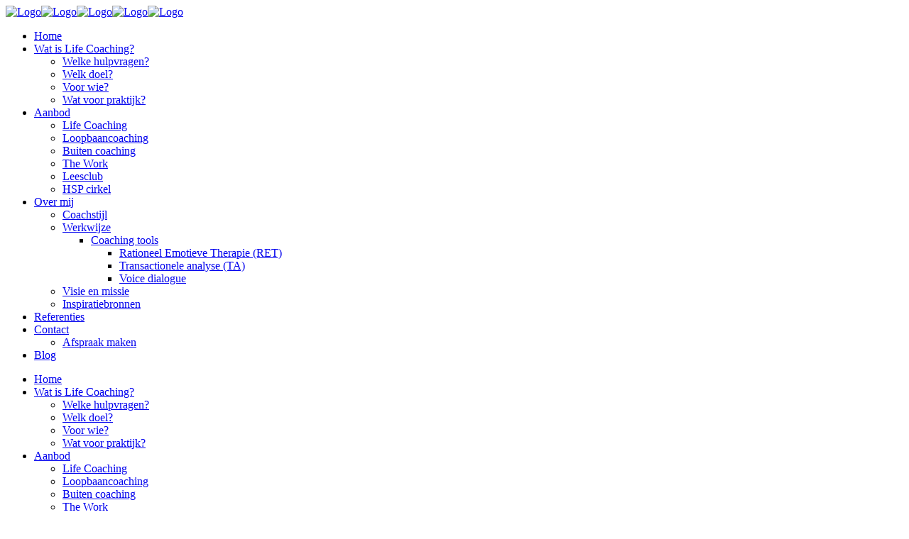

--- FILE ---
content_type: text/html; charset=UTF-8
request_url: https://www.deschommelplek.nl/bedankt-voor-je-aanvraag-afspraak/facebook-icon/
body_size: 13472
content:
	<!DOCTYPE html>
<html lang="nl-NL">
<head>
	<meta charset="UTF-8" />
			<meta name=viewport content="width=device-width,initial-scale=1,user-scalable=no">
		<title>Facebook-icon - De Schommelplek</title>

		
	<link rel="profile" href="https://gmpg.org/xfn/11" />
	<link rel="pingback" href="https://www.deschommelplek.nl/xmlrpc.php" />
	<link rel="shortcut icon" type="image/x-icon" href="https://www.deschommelplek.nl/wp-content/uploads/2017/11/cropped-Schommelplek2ae-favicon-2-2.jpg">
	<link rel="apple-touch-icon" href="https://www.deschommelplek.nl/wp-content/uploads/2017/11/cropped-Schommelplek2ae-favicon-2-2.jpg"/>
	<!--[if gte IE 9]>
	<style type="text/css">
		.gradient {
			filter: none;
		}
	</style>
	<![endif]-->

	<link href='//fonts.googleapis.com/css?family=Open+Sans:100,100italic,200,200italic,300,300italic,400,400italic,500,500italic,600,600italic,700,700italic,800,800italic,900,900italic%7CRaleway:100,100italic,200,200italic,300,300italic,400,400italic,500,500italic,600,600italic,700,700italic,800,800italic,900,900italic%7CLora:100,100italic,200,200italic,300,300italic,400,400italic,500,500italic,600,600italic,700,700italic,800,800italic,900,900italic%7CRaleway:100,100italic,200,200italic,300,300italic,400,400italic,500,500italic,600,600italic,700,700italic,800,800italic,900,900italic%7CAmatic+SC:100,100italic,200,200italic,300,300italic,400,400italic,500,500italic,600,600italic,700,700italic,800,800italic,900,900italic%7CLora:100,100italic,200,200italic,300,300italic,400,400italic,500,500italic,600,600italic,700,700italic,800,800italic,900,900italic%26subset%3Dlatin%2Clatin-ext' rel='stylesheet' type='text/css' />
<meta name='robots' content='index, follow, max-image-preview:large, max-snippet:-1, max-video-preview:-1' />

	<!-- This site is optimized with the Yoast SEO plugin v21.9.1 - https://yoast.com/wordpress/plugins/seo/ -->
	<link rel="canonical" href="https://www.deschommelplek.nl/bedankt-voor-je-aanvraag-afspraak/facebook-icon/" />
	<meta property="og:locale" content="nl_NL" />
	<meta property="og:type" content="article" />
	<meta property="og:title" content="Facebook-icon - De Schommelplek" />
	<meta property="og:url" content="https://www.deschommelplek.nl/bedankt-voor-je-aanvraag-afspraak/facebook-icon/" />
	<meta property="og:site_name" content="De Schommelplek" />
	<meta property="article:modified_time" content="2017-03-23T17:07:26+00:00" />
	<meta property="og:image" content="https://www.deschommelplek.nl/bedankt-voor-je-aanvraag-afspraak/facebook-icon" />
	<meta property="og:image:width" content="500" />
	<meta property="og:image:height" content="500" />
	<meta property="og:image:type" content="image/png" />
	<meta name="twitter:card" content="summary_large_image" />
	<script type="application/ld+json" class="yoast-schema-graph">{"@context":"https://schema.org","@graph":[{"@type":"WebPage","@id":"https://www.deschommelplek.nl/bedankt-voor-je-aanvraag-afspraak/facebook-icon/","url":"https://www.deschommelplek.nl/bedankt-voor-je-aanvraag-afspraak/facebook-icon/","name":"Facebook-icon - De Schommelplek","isPartOf":{"@id":"https://www.deschommelplek.nl/#website"},"primaryImageOfPage":{"@id":"https://www.deschommelplek.nl/bedankt-voor-je-aanvraag-afspraak/facebook-icon/#primaryimage"},"image":{"@id":"https://www.deschommelplek.nl/bedankt-voor-je-aanvraag-afspraak/facebook-icon/#primaryimage"},"thumbnailUrl":"https://www.deschommelplek.nl/wp-content/uploads/2017/03/Facebook-icon-e1490288843758.png","datePublished":"2017-03-23T17:07:07+00:00","dateModified":"2017-03-23T17:07:26+00:00","breadcrumb":{"@id":"https://www.deschommelplek.nl/bedankt-voor-je-aanvraag-afspraak/facebook-icon/#breadcrumb"},"inLanguage":"nl-NL","potentialAction":[{"@type":"ReadAction","target":["https://www.deschommelplek.nl/bedankt-voor-je-aanvraag-afspraak/facebook-icon/"]}]},{"@type":"ImageObject","inLanguage":"nl-NL","@id":"https://www.deschommelplek.nl/bedankt-voor-je-aanvraag-afspraak/facebook-icon/#primaryimage","url":"https://www.deschommelplek.nl/wp-content/uploads/2017/03/Facebook-icon-e1490288843758.png","contentUrl":"https://www.deschommelplek.nl/wp-content/uploads/2017/03/Facebook-icon-e1490288843758.png","width":500,"height":500},{"@type":"BreadcrumbList","@id":"https://www.deschommelplek.nl/bedankt-voor-je-aanvraag-afspraak/facebook-icon/#breadcrumb","itemListElement":[{"@type":"ListItem","position":1,"name":"Home","item":"https://www.deschommelplek.nl/"},{"@type":"ListItem","position":2,"name":"Bedankt voor je aanvraag voor een afspraak","item":"https://www.deschommelplek.nl/bedankt-voor-je-aanvraag-afspraak/"},{"@type":"ListItem","position":3,"name":"Facebook-icon"}]},{"@type":"WebSite","@id":"https://www.deschommelplek.nl/#website","url":"https://www.deschommelplek.nl/","name":"De Schommelplek","description":"Praktijk voor Life coaching","potentialAction":[{"@type":"SearchAction","target":{"@type":"EntryPoint","urlTemplate":"https://www.deschommelplek.nl/?s={search_term_string}"},"query-input":"required name=search_term_string"}],"inLanguage":"nl-NL"}]}</script>
	<!-- / Yoast SEO plugin. -->


<link rel='dns-prefetch' href='//maps.googleapis.com' />
<link rel='dns-prefetch' href='//fonts.googleapis.com' />
<link rel="alternate" type="application/rss+xml" title="De Schommelplek &raquo; feed" href="https://www.deschommelplek.nl/feed/" />
<link rel="alternate" type="application/rss+xml" title="De Schommelplek &raquo; reactiesfeed" href="https://www.deschommelplek.nl/comments/feed/" />
<script type="text/javascript">
/* <![CDATA[ */
window._wpemojiSettings = {"baseUrl":"https:\/\/s.w.org\/images\/core\/emoji\/14.0.0\/72x72\/","ext":".png","svgUrl":"https:\/\/s.w.org\/images\/core\/emoji\/14.0.0\/svg\/","svgExt":".svg","source":{"concatemoji":"https:\/\/www.deschommelplek.nl\/wp-includes\/js\/wp-emoji-release.min.js?ver=6.4.7"}};
/*! This file is auto-generated */
!function(i,n){var o,s,e;function c(e){try{var t={supportTests:e,timestamp:(new Date).valueOf()};sessionStorage.setItem(o,JSON.stringify(t))}catch(e){}}function p(e,t,n){e.clearRect(0,0,e.canvas.width,e.canvas.height),e.fillText(t,0,0);var t=new Uint32Array(e.getImageData(0,0,e.canvas.width,e.canvas.height).data),r=(e.clearRect(0,0,e.canvas.width,e.canvas.height),e.fillText(n,0,0),new Uint32Array(e.getImageData(0,0,e.canvas.width,e.canvas.height).data));return t.every(function(e,t){return e===r[t]})}function u(e,t,n){switch(t){case"flag":return n(e,"\ud83c\udff3\ufe0f\u200d\u26a7\ufe0f","\ud83c\udff3\ufe0f\u200b\u26a7\ufe0f")?!1:!n(e,"\ud83c\uddfa\ud83c\uddf3","\ud83c\uddfa\u200b\ud83c\uddf3")&&!n(e,"\ud83c\udff4\udb40\udc67\udb40\udc62\udb40\udc65\udb40\udc6e\udb40\udc67\udb40\udc7f","\ud83c\udff4\u200b\udb40\udc67\u200b\udb40\udc62\u200b\udb40\udc65\u200b\udb40\udc6e\u200b\udb40\udc67\u200b\udb40\udc7f");case"emoji":return!n(e,"\ud83e\udef1\ud83c\udffb\u200d\ud83e\udef2\ud83c\udfff","\ud83e\udef1\ud83c\udffb\u200b\ud83e\udef2\ud83c\udfff")}return!1}function f(e,t,n){var r="undefined"!=typeof WorkerGlobalScope&&self instanceof WorkerGlobalScope?new OffscreenCanvas(300,150):i.createElement("canvas"),a=r.getContext("2d",{willReadFrequently:!0}),o=(a.textBaseline="top",a.font="600 32px Arial",{});return e.forEach(function(e){o[e]=t(a,e,n)}),o}function t(e){var t=i.createElement("script");t.src=e,t.defer=!0,i.head.appendChild(t)}"undefined"!=typeof Promise&&(o="wpEmojiSettingsSupports",s=["flag","emoji"],n.supports={everything:!0,everythingExceptFlag:!0},e=new Promise(function(e){i.addEventListener("DOMContentLoaded",e,{once:!0})}),new Promise(function(t){var n=function(){try{var e=JSON.parse(sessionStorage.getItem(o));if("object"==typeof e&&"number"==typeof e.timestamp&&(new Date).valueOf()<e.timestamp+604800&&"object"==typeof e.supportTests)return e.supportTests}catch(e){}return null}();if(!n){if("undefined"!=typeof Worker&&"undefined"!=typeof OffscreenCanvas&&"undefined"!=typeof URL&&URL.createObjectURL&&"undefined"!=typeof Blob)try{var e="postMessage("+f.toString()+"("+[JSON.stringify(s),u.toString(),p.toString()].join(",")+"));",r=new Blob([e],{type:"text/javascript"}),a=new Worker(URL.createObjectURL(r),{name:"wpTestEmojiSupports"});return void(a.onmessage=function(e){c(n=e.data),a.terminate(),t(n)})}catch(e){}c(n=f(s,u,p))}t(n)}).then(function(e){for(var t in e)n.supports[t]=e[t],n.supports.everything=n.supports.everything&&n.supports[t],"flag"!==t&&(n.supports.everythingExceptFlag=n.supports.everythingExceptFlag&&n.supports[t]);n.supports.everythingExceptFlag=n.supports.everythingExceptFlag&&!n.supports.flag,n.DOMReady=!1,n.readyCallback=function(){n.DOMReady=!0}}).then(function(){return e}).then(function(){var e;n.supports.everything||(n.readyCallback(),(e=n.source||{}).concatemoji?t(e.concatemoji):e.wpemoji&&e.twemoji&&(t(e.twemoji),t(e.wpemoji)))}))}((window,document),window._wpemojiSettings);
/* ]]> */
</script>

<style id='wp-emoji-styles-inline-css' type='text/css'>

	img.wp-smiley, img.emoji {
		display: inline !important;
		border: none !important;
		box-shadow: none !important;
		height: 1em !important;
		width: 1em !important;
		margin: 0 0.07em !important;
		vertical-align: -0.1em !important;
		background: none !important;
		padding: 0 !important;
	}
</style>
<link rel='stylesheet' id='wp-block-library-css' href='https://www.deschommelplek.nl/wp-includes/css/dist/block-library/style.min.css?ver=6.4.7' type='text/css' media='all' />
<style id='classic-theme-styles-inline-css' type='text/css'>
/*! This file is auto-generated */
.wp-block-button__link{color:#fff;background-color:#32373c;border-radius:9999px;box-shadow:none;text-decoration:none;padding:calc(.667em + 2px) calc(1.333em + 2px);font-size:1.125em}.wp-block-file__button{background:#32373c;color:#fff;text-decoration:none}
</style>
<style id='global-styles-inline-css' type='text/css'>
body{--wp--preset--color--black: #000000;--wp--preset--color--cyan-bluish-gray: #abb8c3;--wp--preset--color--white: #ffffff;--wp--preset--color--pale-pink: #f78da7;--wp--preset--color--vivid-red: #cf2e2e;--wp--preset--color--luminous-vivid-orange: #ff6900;--wp--preset--color--luminous-vivid-amber: #fcb900;--wp--preset--color--light-green-cyan: #7bdcb5;--wp--preset--color--vivid-green-cyan: #00d084;--wp--preset--color--pale-cyan-blue: #8ed1fc;--wp--preset--color--vivid-cyan-blue: #0693e3;--wp--preset--color--vivid-purple: #9b51e0;--wp--preset--gradient--vivid-cyan-blue-to-vivid-purple: linear-gradient(135deg,rgba(6,147,227,1) 0%,rgb(155,81,224) 100%);--wp--preset--gradient--light-green-cyan-to-vivid-green-cyan: linear-gradient(135deg,rgb(122,220,180) 0%,rgb(0,208,130) 100%);--wp--preset--gradient--luminous-vivid-amber-to-luminous-vivid-orange: linear-gradient(135deg,rgba(252,185,0,1) 0%,rgba(255,105,0,1) 100%);--wp--preset--gradient--luminous-vivid-orange-to-vivid-red: linear-gradient(135deg,rgba(255,105,0,1) 0%,rgb(207,46,46) 100%);--wp--preset--gradient--very-light-gray-to-cyan-bluish-gray: linear-gradient(135deg,rgb(238,238,238) 0%,rgb(169,184,195) 100%);--wp--preset--gradient--cool-to-warm-spectrum: linear-gradient(135deg,rgb(74,234,220) 0%,rgb(151,120,209) 20%,rgb(207,42,186) 40%,rgb(238,44,130) 60%,rgb(251,105,98) 80%,rgb(254,248,76) 100%);--wp--preset--gradient--blush-light-purple: linear-gradient(135deg,rgb(255,206,236) 0%,rgb(152,150,240) 100%);--wp--preset--gradient--blush-bordeaux: linear-gradient(135deg,rgb(254,205,165) 0%,rgb(254,45,45) 50%,rgb(107,0,62) 100%);--wp--preset--gradient--luminous-dusk: linear-gradient(135deg,rgb(255,203,112) 0%,rgb(199,81,192) 50%,rgb(65,88,208) 100%);--wp--preset--gradient--pale-ocean: linear-gradient(135deg,rgb(255,245,203) 0%,rgb(182,227,212) 50%,rgb(51,167,181) 100%);--wp--preset--gradient--electric-grass: linear-gradient(135deg,rgb(202,248,128) 0%,rgb(113,206,126) 100%);--wp--preset--gradient--midnight: linear-gradient(135deg,rgb(2,3,129) 0%,rgb(40,116,252) 100%);--wp--preset--font-size--small: 13px;--wp--preset--font-size--medium: 20px;--wp--preset--font-size--large: 36px;--wp--preset--font-size--x-large: 42px;--wp--preset--spacing--20: 0.44rem;--wp--preset--spacing--30: 0.67rem;--wp--preset--spacing--40: 1rem;--wp--preset--spacing--50: 1.5rem;--wp--preset--spacing--60: 2.25rem;--wp--preset--spacing--70: 3.38rem;--wp--preset--spacing--80: 5.06rem;--wp--preset--shadow--natural: 6px 6px 9px rgba(0, 0, 0, 0.2);--wp--preset--shadow--deep: 12px 12px 50px rgba(0, 0, 0, 0.4);--wp--preset--shadow--sharp: 6px 6px 0px rgba(0, 0, 0, 0.2);--wp--preset--shadow--outlined: 6px 6px 0px -3px rgba(255, 255, 255, 1), 6px 6px rgba(0, 0, 0, 1);--wp--preset--shadow--crisp: 6px 6px 0px rgba(0, 0, 0, 1);}:where(.is-layout-flex){gap: 0.5em;}:where(.is-layout-grid){gap: 0.5em;}body .is-layout-flow > .alignleft{float: left;margin-inline-start: 0;margin-inline-end: 2em;}body .is-layout-flow > .alignright{float: right;margin-inline-start: 2em;margin-inline-end: 0;}body .is-layout-flow > .aligncenter{margin-left: auto !important;margin-right: auto !important;}body .is-layout-constrained > .alignleft{float: left;margin-inline-start: 0;margin-inline-end: 2em;}body .is-layout-constrained > .alignright{float: right;margin-inline-start: 2em;margin-inline-end: 0;}body .is-layout-constrained > .aligncenter{margin-left: auto !important;margin-right: auto !important;}body .is-layout-constrained > :where(:not(.alignleft):not(.alignright):not(.alignfull)){max-width: var(--wp--style--global--content-size);margin-left: auto !important;margin-right: auto !important;}body .is-layout-constrained > .alignwide{max-width: var(--wp--style--global--wide-size);}body .is-layout-flex{display: flex;}body .is-layout-flex{flex-wrap: wrap;align-items: center;}body .is-layout-flex > *{margin: 0;}body .is-layout-grid{display: grid;}body .is-layout-grid > *{margin: 0;}:where(.wp-block-columns.is-layout-flex){gap: 2em;}:where(.wp-block-columns.is-layout-grid){gap: 2em;}:where(.wp-block-post-template.is-layout-flex){gap: 1.25em;}:where(.wp-block-post-template.is-layout-grid){gap: 1.25em;}.has-black-color{color: var(--wp--preset--color--black) !important;}.has-cyan-bluish-gray-color{color: var(--wp--preset--color--cyan-bluish-gray) !important;}.has-white-color{color: var(--wp--preset--color--white) !important;}.has-pale-pink-color{color: var(--wp--preset--color--pale-pink) !important;}.has-vivid-red-color{color: var(--wp--preset--color--vivid-red) !important;}.has-luminous-vivid-orange-color{color: var(--wp--preset--color--luminous-vivid-orange) !important;}.has-luminous-vivid-amber-color{color: var(--wp--preset--color--luminous-vivid-amber) !important;}.has-light-green-cyan-color{color: var(--wp--preset--color--light-green-cyan) !important;}.has-vivid-green-cyan-color{color: var(--wp--preset--color--vivid-green-cyan) !important;}.has-pale-cyan-blue-color{color: var(--wp--preset--color--pale-cyan-blue) !important;}.has-vivid-cyan-blue-color{color: var(--wp--preset--color--vivid-cyan-blue) !important;}.has-vivid-purple-color{color: var(--wp--preset--color--vivid-purple) !important;}.has-black-background-color{background-color: var(--wp--preset--color--black) !important;}.has-cyan-bluish-gray-background-color{background-color: var(--wp--preset--color--cyan-bluish-gray) !important;}.has-white-background-color{background-color: var(--wp--preset--color--white) !important;}.has-pale-pink-background-color{background-color: var(--wp--preset--color--pale-pink) !important;}.has-vivid-red-background-color{background-color: var(--wp--preset--color--vivid-red) !important;}.has-luminous-vivid-orange-background-color{background-color: var(--wp--preset--color--luminous-vivid-orange) !important;}.has-luminous-vivid-amber-background-color{background-color: var(--wp--preset--color--luminous-vivid-amber) !important;}.has-light-green-cyan-background-color{background-color: var(--wp--preset--color--light-green-cyan) !important;}.has-vivid-green-cyan-background-color{background-color: var(--wp--preset--color--vivid-green-cyan) !important;}.has-pale-cyan-blue-background-color{background-color: var(--wp--preset--color--pale-cyan-blue) !important;}.has-vivid-cyan-blue-background-color{background-color: var(--wp--preset--color--vivid-cyan-blue) !important;}.has-vivid-purple-background-color{background-color: var(--wp--preset--color--vivid-purple) !important;}.has-black-border-color{border-color: var(--wp--preset--color--black) !important;}.has-cyan-bluish-gray-border-color{border-color: var(--wp--preset--color--cyan-bluish-gray) !important;}.has-white-border-color{border-color: var(--wp--preset--color--white) !important;}.has-pale-pink-border-color{border-color: var(--wp--preset--color--pale-pink) !important;}.has-vivid-red-border-color{border-color: var(--wp--preset--color--vivid-red) !important;}.has-luminous-vivid-orange-border-color{border-color: var(--wp--preset--color--luminous-vivid-orange) !important;}.has-luminous-vivid-amber-border-color{border-color: var(--wp--preset--color--luminous-vivid-amber) !important;}.has-light-green-cyan-border-color{border-color: var(--wp--preset--color--light-green-cyan) !important;}.has-vivid-green-cyan-border-color{border-color: var(--wp--preset--color--vivid-green-cyan) !important;}.has-pale-cyan-blue-border-color{border-color: var(--wp--preset--color--pale-cyan-blue) !important;}.has-vivid-cyan-blue-border-color{border-color: var(--wp--preset--color--vivid-cyan-blue) !important;}.has-vivid-purple-border-color{border-color: var(--wp--preset--color--vivid-purple) !important;}.has-vivid-cyan-blue-to-vivid-purple-gradient-background{background: var(--wp--preset--gradient--vivid-cyan-blue-to-vivid-purple) !important;}.has-light-green-cyan-to-vivid-green-cyan-gradient-background{background: var(--wp--preset--gradient--light-green-cyan-to-vivid-green-cyan) !important;}.has-luminous-vivid-amber-to-luminous-vivid-orange-gradient-background{background: var(--wp--preset--gradient--luminous-vivid-amber-to-luminous-vivid-orange) !important;}.has-luminous-vivid-orange-to-vivid-red-gradient-background{background: var(--wp--preset--gradient--luminous-vivid-orange-to-vivid-red) !important;}.has-very-light-gray-to-cyan-bluish-gray-gradient-background{background: var(--wp--preset--gradient--very-light-gray-to-cyan-bluish-gray) !important;}.has-cool-to-warm-spectrum-gradient-background{background: var(--wp--preset--gradient--cool-to-warm-spectrum) !important;}.has-blush-light-purple-gradient-background{background: var(--wp--preset--gradient--blush-light-purple) !important;}.has-blush-bordeaux-gradient-background{background: var(--wp--preset--gradient--blush-bordeaux) !important;}.has-luminous-dusk-gradient-background{background: var(--wp--preset--gradient--luminous-dusk) !important;}.has-pale-ocean-gradient-background{background: var(--wp--preset--gradient--pale-ocean) !important;}.has-electric-grass-gradient-background{background: var(--wp--preset--gradient--electric-grass) !important;}.has-midnight-gradient-background{background: var(--wp--preset--gradient--midnight) !important;}.has-small-font-size{font-size: var(--wp--preset--font-size--small) !important;}.has-medium-font-size{font-size: var(--wp--preset--font-size--medium) !important;}.has-large-font-size{font-size: var(--wp--preset--font-size--large) !important;}.has-x-large-font-size{font-size: var(--wp--preset--font-size--x-large) !important;}
.wp-block-navigation a:where(:not(.wp-element-button)){color: inherit;}
:where(.wp-block-post-template.is-layout-flex){gap: 1.25em;}:where(.wp-block-post-template.is-layout-grid){gap: 1.25em;}
:where(.wp-block-columns.is-layout-flex){gap: 2em;}:where(.wp-block-columns.is-layout-grid){gap: 2em;}
.wp-block-pullquote{font-size: 1.5em;line-height: 1.6;}
</style>
<link rel='stylesheet' id='layerslider-css' href='https://www.deschommelplek.nl/wp-content/plugins/LayerSlider/static/css/layerslider.css?ver=5.4.0' type='text/css' media='all' />
<link rel='stylesheet' id='ls-google-fonts-css' href='https://fonts.googleapis.com/css?family=Lato:100,300,regular,700,900%7COpen+Sans:300%7CIndie+Flower:regular%7COswald:300,regular,700&#038;subset=latin%2Clatin-ext' type='text/css' media='all' />
<link rel='stylesheet' id='contact-form-7-css' href='https://www.deschommelplek.nl/wp-content/plugins/contact-form-7/includes/css/styles.css?ver=5.9.3' type='text/css' media='all' />
<link rel='stylesheet' id='cookie-law-info-css' href='https://www.deschommelplek.nl/wp-content/plugins/cookie-law-info/legacy/public/css/cookie-law-info-public.css?ver=3.1.8' type='text/css' media='all' />
<link rel='stylesheet' id='cookie-law-info-gdpr-css' href='https://www.deschommelplek.nl/wp-content/plugins/cookie-law-info/legacy/public/css/cookie-law-info-gdpr.css?ver=3.1.8' type='text/css' media='all' />
<link rel='stylesheet' id='qode_default_style-css' href='https://www.deschommelplek.nl/wp-content/themes/cabin/style.css?ver=6.4.7' type='text/css' media='all' />
<link rel='stylesheet' id='qode_stylesheet-css' href='https://www.deschommelplek.nl/wp-content/themes/cabin/css/stylesheet.min.css?ver=6.4.7' type='text/css' media='all' />
<link rel='stylesheet' id='qode_blog-css' href='https://www.deschommelplek.nl/wp-content/themes/cabin/css/blog.min.css?ver=6.4.7' type='text/css' media='all' />
<link rel='stylesheet' id='qode_style_dynamic-css' href='https://www.deschommelplek.nl/wp-content/themes/cabin/css/style_dynamic.css?ver=1521676800' type='text/css' media='all' />
<link rel='stylesheet' id='qode_font_awesome-css' href='https://www.deschommelplek.nl/wp-content/themes/cabin/css/font-awesome/css/font-awesome.min.css?ver=6.4.7' type='text/css' media='all' />
<link rel='stylesheet' id='qode_font_elegant-css' href='https://www.deschommelplek.nl/wp-content/themes/cabin/css/elegant-icons/style.min.css?ver=6.4.7' type='text/css' media='all' />
<link rel='stylesheet' id='qode_ion_icons-css' href='https://www.deschommelplek.nl/wp-content/themes/cabin/css/ion-icons/css/ionicons.min.css?ver=6.4.7' type='text/css' media='all' />
<link rel='stylesheet' id='qode_linea_icons-css' href='https://www.deschommelplek.nl/wp-content/themes/cabin/css/linea-icons/style.css?ver=6.4.7' type='text/css' media='all' />
<link rel='stylesheet' id='qode_responsive-css' href='https://www.deschommelplek.nl/wp-content/themes/cabin/css/responsive.min.css?ver=6.4.7' type='text/css' media='all' />
<link rel='stylesheet' id='qode_style_dynamic_responsive-css' href='https://www.deschommelplek.nl/wp-content/themes/cabin/css/style_dynamic_responsive.css?ver=1521676800' type='text/css' media='all' />
<link rel='stylesheet' id='js_composer_front-css' href='https://www.deschommelplek.nl/wp-content/plugins/js_composer/assets/css/js_composer.css?ver=4.5.3' type='text/css' media='all' />
<link rel='stylesheet' id='qode_custom_css-css' href='https://www.deschommelplek.nl/wp-content/themes/cabin/css/custom_css.css?ver=1521676800' type='text/css' media='all' />
<link rel='stylesheet' id='qode_webkit-css' href='https://www.deschommelplek.nl/wp-content/themes/cabin/css/webkit_stylesheet.css?ver=6.4.7' type='text/css' media='all' />
<link rel='stylesheet' id='cff-css' href='https://www.deschommelplek.nl/wp-content/plugins/custom-facebook-feed/assets/css/cff-style.min.css?ver=4.2.1' type='text/css' media='all' />
<link rel='stylesheet' id='sb-font-awesome-css' href='https://www.deschommelplek.nl/wp-content/plugins/custom-facebook-feed/assets/css/font-awesome.min.css?ver=4.7.0' type='text/css' media='all' />
<script type="text/javascript" src="https://www.deschommelplek.nl/wp-content/plugins/LayerSlider/static/js/greensock.js?ver=1.11.8" id="greensock-js"></script>
<script type="text/javascript" src="https://www.deschommelplek.nl/wp-includes/js/jquery/jquery.min.js?ver=3.7.1" id="jquery-core-js"></script>
<script type="text/javascript" src="https://www.deschommelplek.nl/wp-includes/js/jquery/jquery-migrate.min.js?ver=3.4.1" id="jquery-migrate-js"></script>
<script type="text/javascript" src="https://www.deschommelplek.nl/wp-content/plugins/LayerSlider/static/js/layerslider.kreaturamedia.jquery.js?ver=5.4.0" id="layerslider-js"></script>
<script type="text/javascript" src="https://www.deschommelplek.nl/wp-content/plugins/LayerSlider/static/js/layerslider.transitions.js?ver=5.4.0" id="layerslider-transitions-js"></script>
<script type="text/javascript" id="cookie-law-info-js-extra">
/* <![CDATA[ */
var Cli_Data = {"nn_cookie_ids":[],"cookielist":[],"non_necessary_cookies":[],"ccpaEnabled":"","ccpaRegionBased":"","ccpaBarEnabled":"","strictlyEnabled":["necessary","obligatoire"],"ccpaType":"gdpr","js_blocking":"","custom_integration":"","triggerDomRefresh":"","secure_cookies":""};
var cli_cookiebar_settings = {"animate_speed_hide":"500","animate_speed_show":"500","background":"#fff","border":"#444","border_on":"","button_1_button_colour":"#000","button_1_button_hover":"#000000","button_1_link_colour":"#fff","button_1_as_button":"1","button_1_new_win":"","button_2_button_colour":"#333","button_2_button_hover":"#292929","button_2_link_colour":"#444","button_2_as_button":"","button_2_hidebar":"","button_3_button_colour":"#000","button_3_button_hover":"#000000","button_3_link_colour":"#fff","button_3_as_button":"1","button_3_new_win":"","button_4_button_colour":"#dedfe0","button_4_button_hover":"#b2b2b3","button_4_link_colour":"#333333","button_4_as_button":"1","button_7_button_colour":"#61a229","button_7_button_hover":"#4e8221","button_7_link_colour":"#fff","button_7_as_button":"1","button_7_new_win":"","font_family":"inherit","header_fix":"","notify_animate_hide":"","notify_animate_show":"1","notify_div_id":"#cookie-law-info-bar","notify_position_horizontal":"right","notify_position_vertical":"bottom","scroll_close":"","scroll_close_reload":"","accept_close_reload":"","reject_close_reload":"","showagain_tab":"","showagain_background":"#fff","showagain_border":"#000","showagain_div_id":"#cookie-law-info-again","showagain_x_position":"100px","text":"#000","show_once_yn":"","show_once":"10000","logging_on":"","as_popup":"","popup_overlay":"1","bar_heading_text":"","cookie_bar_as":"banner","popup_showagain_position":"bottom-right","widget_position":"left"};
var log_object = {"ajax_url":"https:\/\/www.deschommelplek.nl\/wp-admin\/admin-ajax.php"};
/* ]]> */
</script>
<script type="text/javascript" src="https://www.deschommelplek.nl/wp-content/plugins/cookie-law-info/legacy/public/js/cookie-law-info-public.js?ver=3.1.8" id="cookie-law-info-js"></script>
<link rel="https://api.w.org/" href="https://www.deschommelplek.nl/wp-json/" /><link rel="alternate" type="application/json" href="https://www.deschommelplek.nl/wp-json/wp/v2/media/54564" /><link rel="EditURI" type="application/rsd+xml" title="RSD" href="https://www.deschommelplek.nl/xmlrpc.php?rsd" />
<meta name="generator" content="WordPress 6.4.7" />
<link rel='shortlink' href='https://www.deschommelplek.nl/?p=54564' />
<link rel="alternate" type="application/json+oembed" href="https://www.deschommelplek.nl/wp-json/oembed/1.0/embed?url=https%3A%2F%2Fwww.deschommelplek.nl%2Fbedankt-voor-je-aanvraag-afspraak%2Ffacebook-icon%2F" />
<link rel="alternate" type="text/xml+oembed" href="https://www.deschommelplek.nl/wp-json/oembed/1.0/embed?url=https%3A%2F%2Fwww.deschommelplek.nl%2Fbedankt-voor-je-aanvraag-afspraak%2Ffacebook-icon%2F&#038;format=xml" />
<meta name="generator" content="Aangedreven door Visual Composer Site Builder - snelle en gebruiksvriendelijke visuele editor voor WordPress met verslepen."/><noscript><style>.vce-row-container .vcv-lozad {display: none}</style></noscript>
        <script type="text/javascript">
            var jQueryMigrateHelperHasSentDowngrade = false;

			window.onerror = function( msg, url, line, col, error ) {
				// Break out early, do not processing if a downgrade reqeust was already sent.
				if ( jQueryMigrateHelperHasSentDowngrade ) {
					return true;
                }

				var xhr = new XMLHttpRequest();
				var nonce = '79bcfc8b4e';
				var jQueryFunctions = [
					'andSelf',
					'browser',
					'live',
					'boxModel',
					'support.boxModel',
					'size',
					'swap',
					'clean',
					'sub',
                ];
				var match_pattern = /\)\.(.+?) is not a function/;
                var erroredFunction = msg.match( match_pattern );

                // If there was no matching functions, do not try to downgrade.
                if ( null === erroredFunction || typeof erroredFunction !== 'object' || typeof erroredFunction[1] === "undefined" || -1 === jQueryFunctions.indexOf( erroredFunction[1] ) ) {
                    return true;
                }

                // Set that we've now attempted a downgrade request.
                jQueryMigrateHelperHasSentDowngrade = true;

				xhr.open( 'POST', 'https://www.deschommelplek.nl/wp-admin/admin-ajax.php' );
				xhr.setRequestHeader( 'Content-Type', 'application/x-www-form-urlencoded' );
				xhr.onload = function () {
					var response,
                        reload = false;

					if ( 200 === xhr.status ) {
                        try {
                        	response = JSON.parse( xhr.response );

                        	reload = response.data.reload;
                        } catch ( e ) {
                        	reload = false;
                        }
                    }

					// Automatically reload the page if a deprecation caused an automatic downgrade, ensure visitors get the best possible experience.
					if ( reload ) {
						location.reload();
                    }
				};

				xhr.send( encodeURI( 'action=jquery-migrate-downgrade-version&_wpnonce=' + nonce ) );

				// Suppress error alerts in older browsers
				return true;
			}
        </script>

		<!--[if IE 9]><link rel="stylesheet" type="text/css" href="https://www.deschommelplek.nl/wp-content/themes/cabin/css/ie9_stylesheet.css" media="screen"><![endif]--><style type="text/css">.recentcomments a{display:inline !important;padding:0 !important;margin:0 !important;}</style><meta name="generator" content="Powered by Visual Composer - drag and drop page builder for WordPress."/>
<!--[if IE 8]><link rel="stylesheet" type="text/css" href="https://www.deschommelplek.nl/wp-content/plugins/js_composer/assets/css/vc-ie8.css" media="screen"><![endif]--><link rel="icon" href="https://www.deschommelplek.nl/wp-content/uploads/2017/11/cropped-Schommelplek2ae-favicon-2-2-32x32.jpg" sizes="32x32" />
<link rel="icon" href="https://www.deschommelplek.nl/wp-content/uploads/2017/11/cropped-Schommelplek2ae-favicon-2-2-192x192.jpg" sizes="192x192" />
<link rel="apple-touch-icon" href="https://www.deschommelplek.nl/wp-content/uploads/2017/11/cropped-Schommelplek2ae-favicon-2-2-180x180.jpg" />
<meta name="msapplication-TileImage" content="https://www.deschommelplek.nl/wp-content/uploads/2017/11/cropped-Schommelplek2ae-favicon-2-2-270x270.jpg" />
<noscript><style> .wpb_animate_when_almost_visible { opacity: 1; }</style></noscript><script>
  (function(i,s,o,g,r,a,m){i['GoogleAnalyticsObject']=r;i[r]=i[r]||function(){
  (i[r].q=i[r].q||[]).push(arguments)},i[r].l=1*new Date();a=s.createElement(o),
  m=s.getElementsByTagName(o)[0];a.async=1;a.src=g;m.parentNode.insertBefore(a,m)
  })(window,document,'script','//www.google-analytics.com/analytics.js','ga');

  ga('create', 'UA-69411137-1', 'auto');
  ga('send', 'pageview');

</script>
<meta name="google-site-verification" content="NFv-yqJ3QGHOY01zLoXeDtDGe2CZik12n-upSKl24Vk" />
</head>

<body class="attachment attachment-template-default attachmentid-54564 attachment-png vcwb ajax_fade page_not_loaded  select-theme-ver-1.4 smooth_scroll wpb-js-composer js-comp-ver-4.5.3 vc_responsive">

	<div class="ajax_loader"><div class="ajax_loader_1"><div class="wave"><div class="bounce1"></div><div class="bounce2"></div><div class="bounce3"></div></div></div></div>
<div class="wrapper">
<div class="wrapper_inner">
<!-- Google Analytics start -->
		<script>
			var _gaq = _gaq || [];
			_gaq.push(['_setAccount', 'UA-69411137-1']);
			_gaq.push(['_trackPageview']);

			(function() {
				var ga = document.createElement('script'); ga.type = 'text/javascript'; ga.async = true;
				ga.src = ('https:' == document.location.protocol ? 'https://ssl' : 'http://www') + '.google-analytics.com/ga.js';
				var s = document.getElementsByTagName('script')[0]; s.parentNode.insertBefore(ga, s);
			})();
		</script>
	<!-- Google Analytics end -->


		<header class="page_header scrolled_not_transparent with_border  stick">
					<div class="header_inner clearfix">

		<!--insert start-->
												<!--insert end-->
			<div class="header_top_bottom_holder">
								<div class="header_bottom clearfix "  >
										<div class="container">
						<div class="container_inner clearfix" >
																											<div class="header_inner_left">
																									<div class="mobile_menu_button">
										<span>
											<i class="qode_icon_font_awesome fa fa-bars " ></i>										</span>
									</div>
																
								
								
																	<div class="logo_wrapper" >
																				<div class="q_logo"><a  href="https://www.deschommelplek.nl/"><img class="normal" src="https://www.deschommelplek.nl/wp-content/uploads/2017/09/SchommelplekTekst-02-500x132.png" alt="Logo"/><img class="light" src="https://www.deschommelplek.nl/wp-content/uploads/2015/08/Schommelplek061.png" alt="Logo"/><img class="dark" src="https://www.deschommelplek.nl/wp-content/uploads/2015/08/Schommelplek061.png" alt="Logo"/><img class="sticky" src="https://www.deschommelplek.nl/wp-content/uploads/2017/09/SchommelplekTekstWIT-03-400x130.png" alt="Logo"/><img class="mobile" src="https://www.deschommelplek.nl/wp-content/uploads/2017/09/SchommelplekTekst-02-500x132.png" alt="Logo"/></a></div>
																			</div>
																
								
																							</div>
																																							<div class="header_inner_right">
										<div class="side_menu_button_wrapper right">
																																	<div class="side_menu_button">
		<!-- insert start-->
													<!--insert end-->
																																			</div>
										</div>
									</div>
																								<nav class="main_menu drop_down   right">
									<ul id="menu-schommelplek" class=""><li id="nav-menu-item-55623" class="menu-item menu-item-type-post_type menu-item-object-page menu-item-home  narrow"><a href="https://www.deschommelplek.nl/" class=""><span class="item_inner"><span class="menu_icon_wrapper"><i class="menu_icon blank fa"></i></span><span class="item_text">Home</span></span><span class="plus"></span></a></li>
<li id="nav-menu-item-11923" class="menu-item menu-item-type-custom menu-item-object-custom menu-item-has-children  has_sub narrow"><a href="https://www.deschommelplek.nl/life-coaching/" class=""><span class="item_inner"><span class="menu_icon_wrapper"><i class="menu_icon blank fa"></i></span><span class="item_text">Wat is Life Coaching?</span></span><span class="plus"></span></a>
<div class="second"><div class="inner"><ul>
	<li id="nav-menu-item-50762" class="menu-item menu-item-type-post_type menu-item-object-page "><a href="https://www.deschommelplek.nl/hulpvraag/" class=""><span class="item_inner"><span class="menu_icon_wrapper"><i class="menu_icon blank fa"></i></span><span class="item_text">Welke hulpvragen?</span></span><span class="plus"></span></a></li>
	<li id="nav-menu-item-55453" class="menu-item menu-item-type-post_type menu-item-object-page "><a href="https://www.deschommelplek.nl/doel-life-coaching/" class=""><span class="item_inner"><span class="menu_icon_wrapper"><i class="menu_icon blank fa"></i></span><span class="item_text">Welk doel?</span></span><span class="plus"></span></a></li>
	<li id="nav-menu-item-50788" class="menu-item menu-item-type-custom menu-item-object-custom "><a href="https://www.deschommelplek.nl/voor-wie/" class=""><span class="item_inner"><span class="menu_icon_wrapper"><i class="menu_icon blank fa"></i></span><span class="item_text">Voor wie?</span></span><span class="plus"></span></a></li>
	<li id="nav-menu-item-50790" class="menu-item menu-item-type-post_type menu-item-object-page "><a href="https://www.deschommelplek.nl/praktijk/" class=""><span class="item_inner"><span class="menu_icon_wrapper"><i class="menu_icon blank fa"></i></span><span class="item_text">Wat voor praktijk?</span></span><span class="plus"></span></a></li>
</ul></div></div>
</li>
<li id="nav-menu-item-53997" class="menu-item menu-item-type-post_type menu-item-object-page menu-item-has-children  has_sub narrow"><a href="https://www.deschommelplek.nl/aanbod/" class=""><span class="item_inner"><span class="menu_icon_wrapper"><i class="menu_icon blank fa"></i></span><span class="item_text">Aanbod</span></span><span class="plus"></span></a>
<div class="second"><div class="inner"><ul>
	<li id="nav-menu-item-52451" class="menu-item menu-item-type-post_type menu-item-object-page "><a href="https://www.deschommelplek.nl/coachtraject/" class=""><span class="item_inner"><span class="menu_icon_wrapper"><i class="menu_icon blank fa"></i></span><span class="item_text">Life Coaching</span></span><span class="plus"></span></a></li>
	<li id="nav-menu-item-53998" class="menu-item menu-item-type-post_type menu-item-object-page "><a href="https://www.deschommelplek.nl/loopbaancoaching/" class=""><span class="item_inner"><span class="menu_icon_wrapper"><i class="menu_icon blank fa"></i></span><span class="item_text">Loopbaancoaching</span></span><span class="plus"></span></a></li>
	<li id="nav-menu-item-55795" class="menu-item menu-item-type-post_type menu-item-object-page "><a href="https://www.deschommelplek.nl/buiten-coaching/" class=""><span class="item_inner"><span class="menu_icon_wrapper"><i class="menu_icon blank fa"></i></span><span class="item_text">Buiten coaching</span></span><span class="plus"></span></a></li>
	<li id="nav-menu-item-54304" class="menu-item menu-item-type-post_type menu-item-object-page "><a href="https://www.deschommelplek.nl/the-work-byron-katie/" class=""><span class="item_inner"><span class="menu_icon_wrapper"><i class="menu_icon blank fa"></i></span><span class="item_text">The Work</span></span><span class="plus"></span></a></li>
	<li id="nav-menu-item-54221" class="menu-item menu-item-type-post_type menu-item-object-page "><a href="https://www.deschommelplek.nl/leesclub-boeken-voor-geluk/" class=""><span class="item_inner"><span class="menu_icon_wrapper"><i class="menu_icon blank fa"></i></span><span class="item_text">Leesclub</span></span><span class="plus"></span></a></li>
	<li id="nav-menu-item-56203" class="menu-item menu-item-type-post_type menu-item-object-page "><a href="https://www.deschommelplek.nl/hsp-cirkel-verbonden-hoogsensitiviteit/" class=""><span class="item_inner"><span class="menu_icon_wrapper"><i class="menu_icon blank fa"></i></span><span class="item_text">HSP cirkel</span></span><span class="plus"></span></a></li>
</ul></div></div>
</li>
<li id="nav-menu-item-52583" class="menu-item menu-item-type-custom menu-item-object-custom menu-item-has-children  has_sub narrow"><a href="https://www.deschommelplek.nl/karin-meerman/" class=""><span class="item_inner"><span class="menu_icon_wrapper"><i class="menu_icon blank fa"></i></span><span class="item_text">Over mij</span></span><span class="plus"></span></a>
<div class="second"><div class="inner"><ul>
	<li id="nav-menu-item-52443" class="menu-item menu-item-type-post_type menu-item-object-page "><a href="https://www.deschommelplek.nl/coachstijl/" class=""><span class="item_inner"><span class="menu_icon_wrapper"><i class="menu_icon blank fa"></i></span><span class="item_text">Coachstijl</span></span><span class="plus"></span></a></li>
	<li id="nav-menu-item-52447" class="menu-item menu-item-type-post_type menu-item-object-page menu-item-has-children sub"><a href="https://www.deschommelplek.nl/werkwijze/" class=""><span class="item_inner"><span class="menu_icon_wrapper"><i class="menu_icon blank fa"></i></span><span class="item_text">Werkwijze</span></span><span class="plus"></span><i class="q_menu_arrow fa fa-angle-right"></i></a>
	<ul>
		<li id="nav-menu-item-52449" class="menu-item menu-item-type-post_type menu-item-object-page menu-item-has-children "><a href="https://www.deschommelplek.nl/coaching-tools/" class=""><span class="item_inner"><span class="menu_icon_wrapper"><i class="menu_icon blank fa"></i></span><span class="item_text">Coaching tools</span></span><span class="plus"></span></a>
		<ul>
			<li id="nav-menu-item-53057" class="menu-item menu-item-type-post_type menu-item-object-page "><a href="https://www.deschommelplek.nl/rationeel-emotieve-therapie-ret/" class=""><span class="item_inner"><span class="menu_icon_wrapper"><i class="menu_icon blank fa"></i></span><span class="item_text">Rationeel Emotieve Therapie (RET)</span></span><span class="plus"></span></a></li>
			<li id="nav-menu-item-53056" class="menu-item menu-item-type-post_type menu-item-object-page "><a href="https://www.deschommelplek.nl/transactionele-analyse-ta/" class=""><span class="item_inner"><span class="menu_icon_wrapper"><i class="menu_icon blank fa"></i></span><span class="item_text">Transactionele analyse (TA)</span></span><span class="plus"></span></a></li>
			<li id="nav-menu-item-53299" class="menu-item menu-item-type-post_type menu-item-object-page "><a href="https://www.deschommelplek.nl/voice-dialogue/" class=""><span class="item_inner"><span class="menu_icon_wrapper"><i class="menu_icon blank fa"></i></span><span class="item_text">Voice dialogue</span></span><span class="plus"></span></a></li>
		</ul>
</li>
	</ul>
</li>
	<li id="nav-menu-item-52446" class="menu-item menu-item-type-post_type menu-item-object-page "><a href="https://www.deschommelplek.nl/visie-missie/" class=""><span class="item_inner"><span class="menu_icon_wrapper"><i class="menu_icon blank fa"></i></span><span class="item_text">Visie en missie</span></span><span class="plus"></span></a></li>
	<li id="nav-menu-item-52444" class="menu-item menu-item-type-post_type menu-item-object-page "><a href="https://www.deschommelplek.nl/inspiratiebronnen/" class=""><span class="item_inner"><span class="menu_icon_wrapper"><i class="menu_icon blank fa"></i></span><span class="item_text">Inspiratiebronnen</span></span><span class="plus"></span></a></li>
</ul></div></div>
</li>
<li id="nav-menu-item-52710" class="menu-item menu-item-type-post_type menu-item-object-page  narrow"><a href="https://www.deschommelplek.nl/referenties/" class=""><span class="item_inner"><span class="menu_icon_wrapper"><i class="menu_icon blank fa"></i></span><span class="item_text">Referenties</span></span><span class="plus"></span></a></li>
<li id="nav-menu-item-52584" class="menu-item menu-item-type-custom menu-item-object-custom menu-item-has-children  has_sub narrow"><a href="https://www.deschommelplek.nl/info-contact/" class=""><span class="item_inner"><span class="menu_icon_wrapper"><i class="menu_icon blank fa"></i></span><span class="item_text">Contact</span></span><span class="plus"></span></a>
<div class="second"><div class="inner"><ul>
	<li id="nav-menu-item-52454" class="menu-item menu-item-type-post_type menu-item-object-page "><a href="https://www.deschommelplek.nl/afspraak-maken/" class=""><span class="item_inner"><span class="menu_icon_wrapper"><i class="menu_icon blank fa"></i></span><span class="item_text">Afspraak maken</span></span><span class="plus"></span></a></li>
</ul></div></div>
</li>
<li id="nav-menu-item-52585" class="menu-item menu-item-type-custom menu-item-object-custom  narrow"><a href="https://www.deschommelplek.nl/blog/" class=""><span class="item_inner"><span class="menu_icon_wrapper"><i class="menu_icon blank fa"></i></span><span class="item_text">Blog</span></span><span class="plus"></span></a></li>
</ul>								</nav>
																																							<nav class="mobile_menu">
									<ul id="menu-schommelplek-1" class=""><li id="mobile-menu-item-55623" class="menu-item menu-item-type-post_type menu-item-object-page menu-item-home "><a href="https://www.deschommelplek.nl/" class=""><span>Home</span></a><span class="mobile_arrow"><i class="fa fa-angle-right"></i><i class="fa fa-angle-down"></i></span></li>
<li id="mobile-menu-item-11923" class="menu-item menu-item-type-custom menu-item-object-custom menu-item-has-children  has_sub"><a href="https://www.deschommelplek.nl/life-coaching/" class=""><span>Wat is Life Coaching?</span></a><span class="mobile_arrow"><i class="fa fa-angle-right"></i><i class="fa fa-angle-down"></i></span>
<ul class="sub_menu">
	<li id="mobile-menu-item-50762" class="menu-item menu-item-type-post_type menu-item-object-page "><a href="https://www.deschommelplek.nl/hulpvraag/" class=""><span>Welke hulpvragen?</span></a><span class="mobile_arrow"><i class="fa fa-angle-right"></i><i class="fa fa-angle-down"></i></span></li>
	<li id="mobile-menu-item-55453" class="menu-item menu-item-type-post_type menu-item-object-page "><a href="https://www.deschommelplek.nl/doel-life-coaching/" class=""><span>Welk doel?</span></a><span class="mobile_arrow"><i class="fa fa-angle-right"></i><i class="fa fa-angle-down"></i></span></li>
	<li id="mobile-menu-item-50788" class="menu-item menu-item-type-custom menu-item-object-custom "><a href="https://www.deschommelplek.nl/voor-wie/" class=""><span>Voor wie?</span></a><span class="mobile_arrow"><i class="fa fa-angle-right"></i><i class="fa fa-angle-down"></i></span></li>
	<li id="mobile-menu-item-50790" class="menu-item menu-item-type-post_type menu-item-object-page "><a href="https://www.deschommelplek.nl/praktijk/" class=""><span>Wat voor praktijk?</span></a><span class="mobile_arrow"><i class="fa fa-angle-right"></i><i class="fa fa-angle-down"></i></span></li>
</ul>
</li>
<li id="mobile-menu-item-53997" class="menu-item menu-item-type-post_type menu-item-object-page menu-item-has-children  has_sub"><a href="https://www.deschommelplek.nl/aanbod/" class=""><span>Aanbod</span></a><span class="mobile_arrow"><i class="fa fa-angle-right"></i><i class="fa fa-angle-down"></i></span>
<ul class="sub_menu">
	<li id="mobile-menu-item-52451" class="menu-item menu-item-type-post_type menu-item-object-page "><a href="https://www.deschommelplek.nl/coachtraject/" class=""><span>Life Coaching</span></a><span class="mobile_arrow"><i class="fa fa-angle-right"></i><i class="fa fa-angle-down"></i></span></li>
	<li id="mobile-menu-item-53998" class="menu-item menu-item-type-post_type menu-item-object-page "><a href="https://www.deschommelplek.nl/loopbaancoaching/" class=""><span>Loopbaancoaching</span></a><span class="mobile_arrow"><i class="fa fa-angle-right"></i><i class="fa fa-angle-down"></i></span></li>
	<li id="mobile-menu-item-55795" class="menu-item menu-item-type-post_type menu-item-object-page "><a href="https://www.deschommelplek.nl/buiten-coaching/" class=""><span>Buiten coaching</span></a><span class="mobile_arrow"><i class="fa fa-angle-right"></i><i class="fa fa-angle-down"></i></span></li>
	<li id="mobile-menu-item-54304" class="menu-item menu-item-type-post_type menu-item-object-page "><a href="https://www.deschommelplek.nl/the-work-byron-katie/" class=""><span>The Work</span></a><span class="mobile_arrow"><i class="fa fa-angle-right"></i><i class="fa fa-angle-down"></i></span></li>
	<li id="mobile-menu-item-54221" class="menu-item menu-item-type-post_type menu-item-object-page "><a href="https://www.deschommelplek.nl/leesclub-boeken-voor-geluk/" class=""><span>Leesclub</span></a><span class="mobile_arrow"><i class="fa fa-angle-right"></i><i class="fa fa-angle-down"></i></span></li>
	<li id="mobile-menu-item-56203" class="menu-item menu-item-type-post_type menu-item-object-page "><a href="https://www.deschommelplek.nl/hsp-cirkel-verbonden-hoogsensitiviteit/" class=""><span>HSP cirkel</span></a><span class="mobile_arrow"><i class="fa fa-angle-right"></i><i class="fa fa-angle-down"></i></span></li>
</ul>
</li>
<li id="mobile-menu-item-52583" class="menu-item menu-item-type-custom menu-item-object-custom menu-item-has-children  has_sub"><a href="https://www.deschommelplek.nl/karin-meerman/" class=""><span>Over mij</span></a><span class="mobile_arrow"><i class="fa fa-angle-right"></i><i class="fa fa-angle-down"></i></span>
<ul class="sub_menu">
	<li id="mobile-menu-item-52443" class="menu-item menu-item-type-post_type menu-item-object-page "><a href="https://www.deschommelplek.nl/coachstijl/" class=""><span>Coachstijl</span></a><span class="mobile_arrow"><i class="fa fa-angle-right"></i><i class="fa fa-angle-down"></i></span></li>
	<li id="mobile-menu-item-52447" class="menu-item menu-item-type-post_type menu-item-object-page menu-item-has-children  has_sub"><a href="https://www.deschommelplek.nl/werkwijze/" class=""><span>Werkwijze</span></a><span class="mobile_arrow"><i class="fa fa-angle-right"></i><i class="fa fa-angle-down"></i></span>
	<ul class="sub_menu">
		<li id="mobile-menu-item-52449" class="menu-item menu-item-type-post_type menu-item-object-page menu-item-has-children  has_sub"><a href="https://www.deschommelplek.nl/coaching-tools/" class=""><span>Coaching tools</span></a><span class="mobile_arrow"><i class="fa fa-angle-right"></i><i class="fa fa-angle-down"></i></span>
		<ul class="sub_menu">
			<li id="mobile-menu-item-53057" class="menu-item menu-item-type-post_type menu-item-object-page "><a href="https://www.deschommelplek.nl/rationeel-emotieve-therapie-ret/" class=""><span>Rationeel Emotieve Therapie (RET)</span></a><span class="mobile_arrow"><i class="fa fa-angle-right"></i><i class="fa fa-angle-down"></i></span></li>
			<li id="mobile-menu-item-53056" class="menu-item menu-item-type-post_type menu-item-object-page "><a href="https://www.deschommelplek.nl/transactionele-analyse-ta/" class=""><span>Transactionele analyse (TA)</span></a><span class="mobile_arrow"><i class="fa fa-angle-right"></i><i class="fa fa-angle-down"></i></span></li>
			<li id="mobile-menu-item-53299" class="menu-item menu-item-type-post_type menu-item-object-page "><a href="https://www.deschommelplek.nl/voice-dialogue/" class=""><span>Voice dialogue</span></a><span class="mobile_arrow"><i class="fa fa-angle-right"></i><i class="fa fa-angle-down"></i></span></li>
		</ul>
</li>
	</ul>
</li>
	<li id="mobile-menu-item-52446" class="menu-item menu-item-type-post_type menu-item-object-page "><a href="https://www.deschommelplek.nl/visie-missie/" class=""><span>Visie en missie</span></a><span class="mobile_arrow"><i class="fa fa-angle-right"></i><i class="fa fa-angle-down"></i></span></li>
	<li id="mobile-menu-item-52444" class="menu-item menu-item-type-post_type menu-item-object-page "><a href="https://www.deschommelplek.nl/inspiratiebronnen/" class=""><span>Inspiratiebronnen</span></a><span class="mobile_arrow"><i class="fa fa-angle-right"></i><i class="fa fa-angle-down"></i></span></li>
</ul>
</li>
<li id="mobile-menu-item-52710" class="menu-item menu-item-type-post_type menu-item-object-page "><a href="https://www.deschommelplek.nl/referenties/" class=""><span>Referenties</span></a><span class="mobile_arrow"><i class="fa fa-angle-right"></i><i class="fa fa-angle-down"></i></span></li>
<li id="mobile-menu-item-52584" class="menu-item menu-item-type-custom menu-item-object-custom menu-item-has-children  has_sub"><a href="https://www.deschommelplek.nl/info-contact/" class=""><span>Contact</span></a><span class="mobile_arrow"><i class="fa fa-angle-right"></i><i class="fa fa-angle-down"></i></span>
<ul class="sub_menu">
	<li id="mobile-menu-item-52454" class="menu-item menu-item-type-post_type menu-item-object-page "><a href="https://www.deschommelplek.nl/afspraak-maken/" class=""><span>Afspraak maken</span></a><span class="mobile_arrow"><i class="fa fa-angle-right"></i><i class="fa fa-angle-down"></i></span></li>
</ul>
</li>
<li id="mobile-menu-item-52585" class="menu-item menu-item-type-custom menu-item-object-custom "><a href="https://www.deschommelplek.nl/blog/" class=""><span>Blog</span></a><span class="mobile_arrow"><i class="fa fa-angle-right"></i><i class="fa fa-angle-down"></i></span></li>
</ul>								</nav>
																							</div>
						</div>
											</div>
				</div>
			</div>
		</header>

	

		<a id='back_to_top' class="right" href='#'>
			<span class="qode_icon_stack">
				<span aria-hidden="true" class="qode_icon_font_elegant arrow_carrot-up  " ></span>			</span>
		</a>




<div class="content content_top_margin_none">
				<div class="meta">
			
		<div class="seo_title">Facebook-icon - De Schommelplek</div>

							<span id="qode_page_id">54564</span>
			<div class="body_classes">attachment,attachment-template-default,attachmentid-54564,attachment-png,vcwb,ajax_fade,page_not_loaded,,select-theme-ver-1.4,smooth_scroll,wpb-js-composer js-comp-ver-4.5.3,vc_responsive</div>
		</div>
		<div class="content_inner  ">
							
				
		<div class="container">
        
                <div class="container_inner default_template_holder clearfix" >
																<p class="attachment"><a href='https://www.deschommelplek.nl/wp-content/uploads/2017/03/Facebook-icon-e1490288843758.png'><img fetchpriority="high" decoding="async" width="300" height="300" src="https://www.deschommelplek.nl/wp-content/uploads/2017/03/Facebook-icon-300x300.png" class="attachment-medium size-medium" alt="" srcset="https://www.deschommelplek.nl/wp-content/uploads/2017/03/Facebook-icon-300x300.png 300w, https://www.deschommelplek.nl/wp-content/uploads/2017/03/Facebook-icon-150x150.png 150w, https://www.deschommelplek.nl/wp-content/uploads/2017/03/Facebook-icon-768x768.png 768w, https://www.deschommelplek.nl/wp-content/uploads/2017/03/Facebook-icon-1024x1024.png 1024w, https://www.deschommelplek.nl/wp-content/uploads/2017/03/Facebook-icon-550x550.png 550w, https://www.deschommelplek.nl/wp-content/uploads/2017/03/Facebook-icon-1000x1000.png 1000w, https://www.deschommelplek.nl/wp-content/uploads/2017/03/Facebook-icon-700x700.png 700w, https://www.deschommelplek.nl/wp-content/uploads/2017/03/Facebook-icon-e1490288843758.png 500w" sizes="(max-width: 300px) 100vw, 300px" /></a></p>
														 
																			    </div>
            	    </div>
	

    </div> <!-- close div.content_inner -->
</div>  <!-- close div.content -->


<footer class="uncover footer_border_columns">
	<div class="footer_inner clearfix">
					<div class="footer_top_holder">
				<div class="footer_top">
										<div class="container">
						<div class="container_inner">
																							<div class="four_columns clearfix">
										<div class="qode_column column1">
											<div class="column_inner">
												<div id="text-2" class="widget widget_text">			<div class="textwidget"><a href="https://www.deschommelplek.nl"><img src="https://www.deschommelplek.nl/wp-content/uploads/2017/09/Schommelplek2aeWIT-01.png" alt="" /><div class="separator  transparent center  " style="margin-top:7px"></div>
</a></div>
		</div><div id="text-15" class="widget widget_text">			<div class="textwidget"><a href="https://www.deschommelplek.nl">Jouw plek om in beweging te komen</a><a href="https://www.deschommelplek.nl/info-contact/">
</div>
		</div>											</div>
										</div>
										<div class="qode_column column2">
											<div class="column_inner">
												<div id="text-12" class="widget widget_text"><h4>Contact</h4>			<div class="textwidget">Doetinchemseweg 126<br>
7054 BK Westendorp<br>
06 28039809</a><br>
<a href="mailto:info@deschommelplek.nl">info@deschommelplek.nl</a></div>
		</div>											</div>
										</div>
										<div class="qode_column column3">
											<div class="column_inner">
												<div id="nav_menu-8" class="widget widget_nav_menu"><h4>Direct naar</h4><div class="menu-footer_menu_1-container"><ul id="menu-footer_menu_1" class="menu"><li id="menu-item-54943" class="menu-item menu-item-type-post_type menu-item-object-page menu-item-54943"><a href="https://www.deschommelplek.nl/life-coaching/">Wat is life coaching?</a></li>
<li id="menu-item-52592" class="menu-item menu-item-type-post_type menu-item-object-page menu-item-52592"><a href="https://www.deschommelplek.nl/voor-wie/">Voor wie?</a></li>
<li id="menu-item-52591" class="menu-item menu-item-type-post_type menu-item-object-page menu-item-52591"><a href="https://www.deschommelplek.nl/karin-meerman/">Over mij</a></li>
<li id="menu-item-52594" class="menu-item menu-item-type-post_type menu-item-object-page menu-item-52594"><a href="https://www.deschommelplek.nl/blog/">Blog</a></li>
</ul></div></div>											</div>
										</div>
										<div class="qode_column column4">
											<div class="column_inner">
												<div id="nav_menu-4" class="widget widget_nav_menu"><h4>Info</h4><div class="menu-footer_menu_2-container"><ul id="menu-footer_menu_2" class="menu"><li id="menu-item-52588" class="menu-item menu-item-type-post_type menu-item-object-page menu-item-52588"><a href="https://www.deschommelplek.nl/info-contact/">Contactformulier</a></li>
<li id="menu-item-52586" class="menu-item menu-item-type-post_type menu-item-object-page menu-item-52586"><a href="https://www.deschommelplek.nl/afspraak-maken/">Afspraak maken</a></li>
<li id="menu-item-52589" class="menu-item menu-item-type-post_type menu-item-object-page menu-item-52589"><a href="https://www.deschommelplek.nl/tarieven/">Tarieven</a></li>
<li id="menu-item-52587" class="menu-item menu-item-type-post_type menu-item-object-page menu-item-52587"><a href="https://www.deschommelplek.nl/hoe-gevoelig-ben-jij/">Zelftest Gevoeligheid</a></li>
</ul></div></div>											</div>
										</div>
									</div>
																						</div>
					</div>
								</div>
                
			</div>
				            			<div class="footer_bottom_holder">
                <div class="footer_bottom_holder_inner">
                                        <div class="container">
                        <div class="container_inner">
                            
                                                                <div class="two_columns_50_50 clearfix">
                                        <div class="qode_column column1">
                                            <div class="column_inner">
                                                			<div class="textwidget"><a href="https://www.deschommelplek.nl">De Schommelplek</a> © Alle rechten voorbehouden - Foto's: <a href="http://www.heidstrafotografie.nl" " TARGET="_blank">Heidstra Fotografie</a></div>
		                                            </div>
                                        </div>
                                        <div class="qode_column column2">
                                            <div class="column_inner">
                                                			<div class="textwidget"><span class="q_icon_shade q_icon_shortcode font_elegant normal pull-center "  style="margin: 0px 15px 0px 0px; "><a href="http://www.facebook.com/deschommelplek" target="_blank" style="color: #ffffff;" rel="noopener"><span aria-hidden="true" class="qode_icon_font_elegant social_facebook " style="font-size: 15px;color: #ffffff;line-height:17px; " data-hover-color="#FF6B7A" ></span></a></span> 
<span class="q_icon_shade q_icon_shortcode font_elegant normal pull-center "  style="margin: 0px 15px 0px 0px; "><a href="https://www.linkedin.com/in/karin-meerman-33bb6b14" target="_blank" style="color: #ffffff;" rel="noopener"><span aria-hidden="true" class="qode_icon_font_elegant social_linkedin " style="font-size: 15px;color: #ffffff;line-height:17px; " data-hover-color="#FF6B7A" ></span></a></span>

<span class="q_icon_shade q_icon_shortcode font_elegant normal pull-center "  style="margin: 0px 15px 0px 0px; "><a href="https://www.pinterest.com/deschommelplek/" target="_blank" style="color: #ffffff;" rel="noopener"><span aria-hidden="true" class="qode_icon_font_elegant social_pinterest " style="font-size: 15px;color: #ffffff;line-height:17px; " data-hover-color="#FF6B7A" ></span></a></span>

<span class="q_icon_shade q_icon_shortcode font_elegant normal pull-center "  style="margin: 0px 75px 0px 0px; "><a href="https://www.instagram.com/de_schommelplek/" target="_blank" style="color: #ffffff;" rel="noopener"><span aria-hidden="true" class="qode_icon_font_elegant social_instagram " style="font-size: 15px;color: #ffffff;line-height:17px; " data-hover-color="#FF6B7A" ></span></a></span>

<a href="https://www.deschommelplek.nl/algemene-voorwaarden">Algemene Voorwaarden</a>
  |  
<a href="https://www.deschommelplek.nl/disclaimer">Disclaimer </a>
  |  
<a href="https://www.deschommelplek.nl/privacy-statement">Privacy statement </a></div>
		                                            </div>
                                        </div>
                                    </div>
                                                                                        </div>
                    </div>
                                </div>
			</div>
            		
		
	</div>
</footer>
</div> <!-- close div.wrapper_inner  -->
</div> <!-- close div.wrapper -->
<!--googleoff: all--><div id="cookie-law-info-bar" data-nosnippet="true"><span>Om mijn website optimaal te laten functioneren en om in te spelen op de informatiebehoefte van de bezoekers maakt deze website gebruik van cookies. <br>Door gebruik te maken van mijn website stem je in met het plaatsen van cookies. <a role='button' data-cli_action="accept" id="cookie_action_close_header" class="medium cli-plugin-button cli-plugin-main-button cookie_action_close_header cli_action_button wt-cli-accept-btn">Akkoord</a> <a href="https://www.deschommelplek.nl/privacy-statement" id="CONSTANT_OPEN_URL" target="_blank" class="cli-plugin-main-link">Meer informatie</a></span></div><div id="cookie-law-info-again" data-nosnippet="true"><span id="cookie_hdr_showagain">Over privacy &amp; cookies</span></div><div class="cli-modal" data-nosnippet="true" id="cliSettingsPopup" tabindex="-1" role="dialog" aria-labelledby="cliSettingsPopup" aria-hidden="true">
  <div class="cli-modal-dialog" role="document">
	<div class="cli-modal-content cli-bar-popup">
		  <button type="button" class="cli-modal-close" id="cliModalClose">
			<svg class="" viewBox="0 0 24 24"><path d="M19 6.41l-1.41-1.41-5.59 5.59-5.59-5.59-1.41 1.41 5.59 5.59-5.59 5.59 1.41 1.41 5.59-5.59 5.59 5.59 1.41-1.41-5.59-5.59z"></path><path d="M0 0h24v24h-24z" fill="none"></path></svg>
			<span class="wt-cli-sr-only">Sluiten</span>
		  </button>
		  <div class="cli-modal-body">
			<div class="cli-container-fluid cli-tab-container">
	<div class="cli-row">
		<div class="cli-col-12 cli-align-items-stretch cli-px-0">
			<div class="cli-privacy-overview">
				<h4>Privacy Overview</h4>				<div class="cli-privacy-content">
					<div class="cli-privacy-content-text">This website uses cookies to improve your experience while you navigate through the website. Out of these, the cookies that are categorized as necessary are stored on your browser as they are essential for the working of basic functionalities of the website. We also use third-party cookies that help us analyze and understand how you use this website. These cookies will be stored in your browser only with your consent. You also have the option to opt-out of these cookies. But opting out of some of these cookies may affect your browsing experience.</div>
				</div>
				<a class="cli-privacy-readmore" aria-label="Meer weergeven" role="button" data-readmore-text="Meer weergeven" data-readless-text="Minder weergeven"></a>			</div>
		</div>
		<div class="cli-col-12 cli-align-items-stretch cli-px-0 cli-tab-section-container">
												<div class="cli-tab-section">
						<div class="cli-tab-header">
							<a role="button" tabindex="0" class="cli-nav-link cli-settings-mobile" data-target="necessary" data-toggle="cli-toggle-tab">
								Necessary							</a>
															<div class="wt-cli-necessary-checkbox">
									<input type="checkbox" class="cli-user-preference-checkbox"  id="wt-cli-checkbox-necessary" data-id="checkbox-necessary" checked="checked"  />
									<label class="form-check-label" for="wt-cli-checkbox-necessary">Necessary</label>
								</div>
								<span class="cli-necessary-caption">Altijd ingeschakeld</span>
													</div>
						<div class="cli-tab-content">
							<div class="cli-tab-pane cli-fade" data-id="necessary">
								<div class="wt-cli-cookie-description">
									Necessary cookies are absolutely essential for the website to function properly. This category only includes cookies that ensures basic functionalities and security features of the website. These cookies do not store any personal information.								</div>
							</div>
						</div>
					</div>
																	<div class="cli-tab-section">
						<div class="cli-tab-header">
							<a role="button" tabindex="0" class="cli-nav-link cli-settings-mobile" data-target="non-necessary" data-toggle="cli-toggle-tab">
								Non-necessary							</a>
															<div class="cli-switch">
									<input type="checkbox" id="wt-cli-checkbox-non-necessary" class="cli-user-preference-checkbox"  data-id="checkbox-non-necessary" checked='checked' />
									<label for="wt-cli-checkbox-non-necessary" class="cli-slider" data-cli-enable="Ingeschakeld" data-cli-disable="Uitgeschakeld"><span class="wt-cli-sr-only">Non-necessary</span></label>
								</div>
													</div>
						<div class="cli-tab-content">
							<div class="cli-tab-pane cli-fade" data-id="non-necessary">
								<div class="wt-cli-cookie-description">
									Any cookies that may not be particularly necessary for the website to function and is used specifically to collect user personal data via analytics, ads, other embedded contents are termed as non-necessary cookies. It is mandatory to procure user consent prior to running these cookies on your website.								</div>
							</div>
						</div>
					</div>
										</div>
	</div>
</div>
		  </div>
		  <div class="cli-modal-footer">
			<div class="wt-cli-element cli-container-fluid cli-tab-container">
				<div class="cli-row">
					<div class="cli-col-12 cli-align-items-stretch cli-px-0">
						<div class="cli-tab-footer wt-cli-privacy-overview-actions">
						
															<a id="wt-cli-privacy-save-btn" role="button" tabindex="0" data-cli-action="accept" class="wt-cli-privacy-btn cli_setting_save_button wt-cli-privacy-accept-btn cli-btn">OPSLAAN &amp; ACCEPTEREN</a>
													</div>
						
					</div>
				</div>
			</div>
		</div>
	</div>
  </div>
</div>
<div class="cli-modal-backdrop cli-fade cli-settings-overlay"></div>
<div class="cli-modal-backdrop cli-fade cli-popupbar-overlay"></div>
<!--googleon: all--><!-- Custom Facebook Feed JS -->
<script type="text/javascript">var cffajaxurl = "https://www.deschommelplek.nl/wp-admin/admin-ajax.php";
var cfflinkhashtags = "true";
</script>
<script type="text/javascript" id="qode-like-js-extra">
/* <![CDATA[ */
var qodeLike = {"ajaxurl":"https:\/\/www.deschommelplek.nl\/wp-admin\/admin-ajax.php"};
/* ]]> */
</script>
<script type="text/javascript" src="https://www.deschommelplek.nl/wp-content/themes/cabin/js/qode-like.js?ver=1.0" id="qode-like-js"></script>
<script type="text/javascript" src="https://www.deschommelplek.nl/wp-content/themes/cabin/js/plugins.js?ver=6.4.7" id="qode_plugins-js"></script>
<script type="text/javascript" src="https://www.deschommelplek.nl/wp-content/themes/cabin/js/jquery.carouFredSel-6.2.1.js?ver=6.4.7" id="carouFredSel-js"></script>
<script type="text/javascript" src="https://www.deschommelplek.nl/wp-content/themes/cabin/js/jquery.fullPage.min.js?ver=6.4.7" id="one_page_scroll-js"></script>
<script type="text/javascript" src="https://www.deschommelplek.nl/wp-content/themes/cabin/js/lemmon-slider.js?ver=6.4.7" id="lemmonSlider-js"></script>
<script type="text/javascript" src="https://www.deschommelplek.nl/wp-content/themes/cabin/js/jquery.mousewheel.min.js?ver=6.4.7" id="mousewheel-js"></script>
<script type="text/javascript" src="https://www.deschommelplek.nl/wp-content/themes/cabin/js/jquery.touchSwipe.min.js?ver=6.4.7" id="touchSwipe-js"></script>
<script type="text/javascript" src="https://www.deschommelplek.nl/wp-content/plugins/js_composer/assets/lib/bower/isotope/dist/isotope.pkgd.min.js?ver=4.5.3" id="isotope-js"></script>
<script type="text/javascript" src="https://maps.googleapis.com/maps/api/js?sensor=false&amp;ver=6.4.7" id="google_map_api-js"></script>
<script type="text/javascript" id="qode_default_dynamic-js-extra">
/* <![CDATA[ */
var no_ajax_obj = {"no_ajax_pages":["","https:\/\/www.deschommelplek.nl\/wp-login.php?action=logout&_wpnonce=57849b2f40"]};
/* ]]> */
</script>
<script type="text/javascript" src="https://www.deschommelplek.nl/wp-content/themes/cabin/js/default_dynamic.js?ver=1521676800" id="qode_default_dynamic-js"></script>
<script type="text/javascript" src="https://www.deschommelplek.nl/wp-content/themes/cabin/js/default.min.js?ver=6.4.7" id="qode_default-js"></script>
<script type="text/javascript" src="https://www.deschommelplek.nl/wp-content/themes/cabin/js/blog.min.js?ver=6.4.7" id="qode_blog-js"></script>
<script type="text/javascript" src="https://www.deschommelplek.nl/wp-content/themes/cabin/js/custom_js.js?ver=1521676800" id="qode_custom_js-js"></script>
<script type="text/javascript" src="https://www.deschommelplek.nl/wp-content/themes/cabin/js/TweenLite.min.js?ver=6.4.7" id="TweenLite-js"></script>
<script type="text/javascript" src="https://www.deschommelplek.nl/wp-content/themes/cabin/js/ScrollToPlugin.min.js?ver=6.4.7" id="ScrollToPlugin-js"></script>
<script type="text/javascript" src="https://www.deschommelplek.nl/wp-content/themes/cabin/js/smoothPageScroll.js?ver=6.4.7" id="smoothPageScroll-js"></script>
<script type="text/javascript" src="https://www.deschommelplek.nl/wp-includes/js/comment-reply.min.js?ver=6.4.7" id="comment-reply-js" async="async" data-wp-strategy="async"></script>
<script type="text/javascript" src="https://www.deschommelplek.nl/wp-content/themes/cabin/js/ajax.min.js?ver=6.4.7" id="ajax-js"></script>
<script type="text/javascript" src="https://www.deschommelplek.nl/wp-content/plugins/js_composer/assets/js/js_composer_front.js?ver=4.5.3" id="wpb_composer_front_js-js"></script>
<script type="text/javascript" src="https://www.deschommelplek.nl/wp-content/plugins/custom-facebook-feed/assets/js/cff-scripts.min.js?ver=4.2.1" id="cffscripts-js"></script>
</body>
</html>

<!-- Page cached by LiteSpeed Cache 7.6.2 on 2026-01-31 22:03:43 -->

--- FILE ---
content_type: text/plain
request_url: https://www.google-analytics.com/j/collect?v=1&_v=j102&a=1608722944&t=pageview&_s=1&dl=https%3A%2F%2Fwww.deschommelplek.nl%2Fbedankt-voor-je-aanvraag-afspraak%2Ffacebook-icon%2F&ul=en-us%40posix&dt=Facebook-icon%20-%20De%20Schommelplek&sr=1280x720&vp=1280x720&_utma=167944756.377123161.1769906709.1769906709.1769906709.1&_utmz=167944756.1769906709.1.1.utmcsr%3D(direct)%7Cutmccn%3D(direct)%7Cutmcmd%3D(none)&_utmht=1769906709459&_u=IQBCAEABAAAAACAAI~&jid=1214246773&gjid=731928985&cid=377123161.1769906709&tid=UA-69411137-1&_gid=734985117.1769906709&_r=1&_slc=1&z=1382976930
body_size: -451
content:
2,cG-D5JGK7CGNY